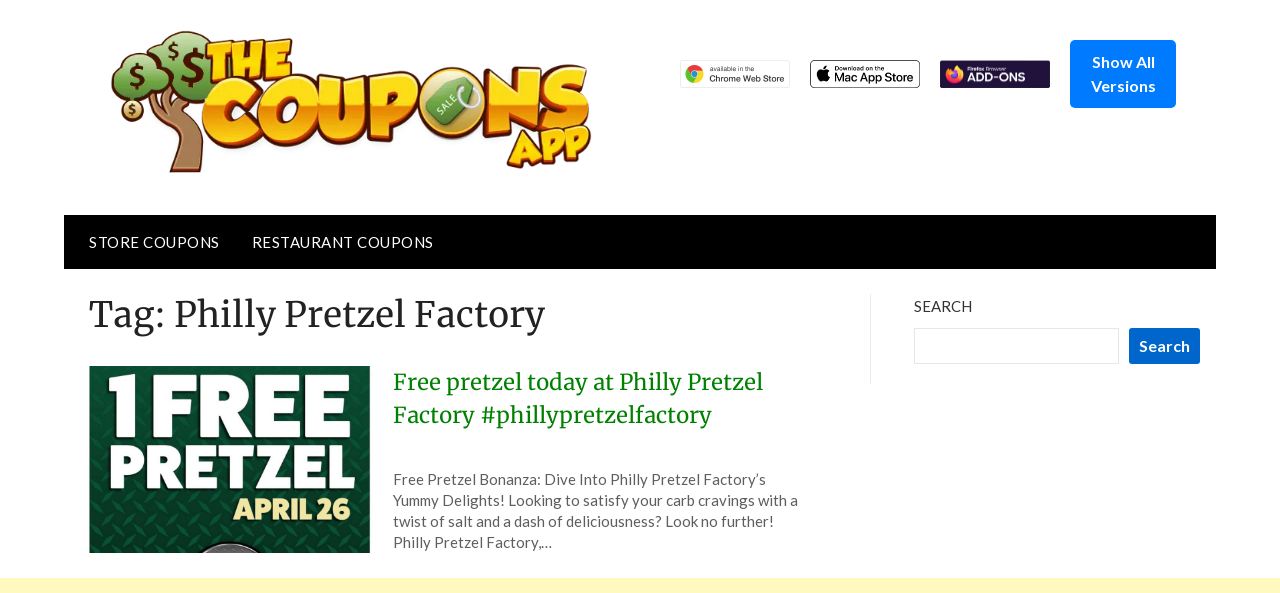

--- FILE ---
content_type: text/html; charset=utf-8
request_url: https://www.google.com/recaptcha/api2/aframe
body_size: 268
content:
<!DOCTYPE HTML><html><head><meta http-equiv="content-type" content="text/html; charset=UTF-8"></head><body><script nonce="K6Q7X9Aa20Q975ihlQQWZw">/** Anti-fraud and anti-abuse applications only. See google.com/recaptcha */ try{var clients={'sodar':'https://pagead2.googlesyndication.com/pagead/sodar?'};window.addEventListener("message",function(a){try{if(a.source===window.parent){var b=JSON.parse(a.data);var c=clients[b['id']];if(c){var d=document.createElement('img');d.src=c+b['params']+'&rc='+(localStorage.getItem("rc::a")?sessionStorage.getItem("rc::b"):"");window.document.body.appendChild(d);sessionStorage.setItem("rc::e",parseInt(sessionStorage.getItem("rc::e")||0)+1);localStorage.setItem("rc::h",'1768967737223');}}}catch(b){}});window.parent.postMessage("_grecaptcha_ready", "*");}catch(b){}</script></body></html>